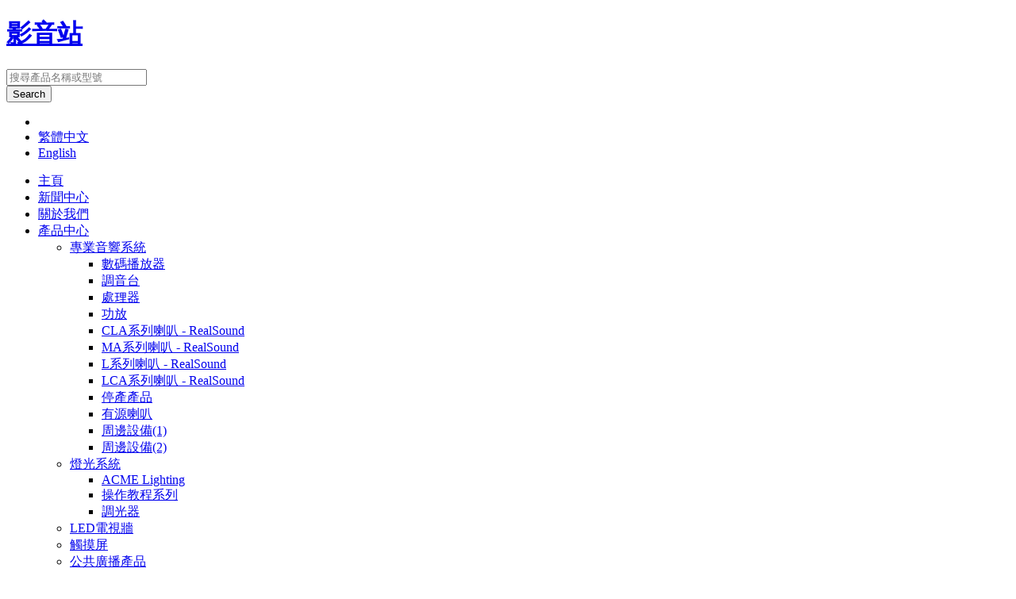

--- FILE ---
content_type: text/html; charset=utf-8
request_url: https://avshk.com/hk/
body_size: 7206
content:
<!DOCTYPE html PUBLIC "-//W3C//DTD XHTML 1.0 Transitional//EN" "http://www.w3.org/TR/xhtml1/DTD/xhtml1-transitional.dtd">
<html prefix="og: http://ogp.me/ns#" xmlns="http://www.w3.org/1999/xhtml" xml:lang="zh-tw" lang="zh-tw">
<head>
<meta name="viewport" content="width=device-width,initial-scale=1">
<base href="https://avshk.com/hk/" />
	<meta http-equiv="content-type" content="text/html; charset=utf-8" />
	<title>主頁 - 影音站</title>
	<link href="/hk/?format=feed&amp;type=rss" rel="alternate" type="application/rss+xml" title="RSS 2.0" />
	<link href="/hk/?format=feed&amp;type=atom" rel="alternate" type="application/atom+xml" title="Atom 1.0" />
	<link href="https://avshk.com/hk/" rel="alternate" hreflang="zh-TW" />
	<link href="https://avshk.com/" rel="alternate" hreflang="en-GB" />
	<link href="/templates/yc_blank/favicon.ico" rel="shortcut icon" type="image/vnd.microsoft.icon" />
	<link href="/templates/yc_blank/css/template.css.php" rel="stylesheet" type="text/css" />
	<link href="/plugins/content/jw_allvideos/jw_allvideos/tmpl/Classic/css/template.css?v=6.1.0" rel="stylesheet" type="text/css" />
	<link href="https://avshk.com/modules/mod_k2_filter/assets/filter.css" rel="stylesheet" type="text/css" />
	<link href="/media/widgetkit/wk-styles-c68e0409.css" rel="stylesheet" type="text/css" id="wk-styles-css" />
	<script src="/media/k2/assets/js/k2.frontend.js?v=2.11.20230505&sitepath=/" type="text/javascript"></script>
	<script src="/plugins/content/jw_allvideos/jw_allvideos/includes/js/behaviour.js?v=6.1.0" type="text/javascript"></script>
	<script src="/media/widgetkit/uikit2-93e3e698.js" type="text/javascript"></script>
	<script src="/media/widgetkit/wk-scripts-131760ed.js" type="text/javascript"></script>
	<link href="https://avshk.com/" rel="alternate" hreflang="x-default" />
  <link href='http://fonts.googleapis.com/css?family=Lato:300,400,700,900,300italic,400italic,700italic,900italic' rel='stylesheet' type='text/css'>
  <script type="text/javascript" src="/templates/yc_blank/js/template.js.php"></script>
</head>
<body class="zh-tw">

<div id="header" class="wrap wider">
 <div class="grid">
  <div id="logo" class="unit w-1-5 center-on-mobiles whole-on-tables center-on-tables">
       <h1>
     <a title="影音站" href="/" >影音站</a>
    </h1>
     </div>
  <div class="unit w-4-5 whole-on-tables no-padding-bottom">
   <div class="grid">
    <div id="search" class="unit w-3-4 no-padding-bottom">
     <script type="text/javascript">
	if (typeof jQuery == 'undefined') {
		document.write('<scr'+'ipt type="text/javascript" src="https://code.jquery.com/jquery-1.11.3.min.js"></scr'+'ipt>');
		document.write('<scr'+'ipt>jQuery.noConflict();</scr'+'ipt>');
	}
</script>
<script type="text/javascript" src="https://code.jquery.com/ui/1.11.4/jquery-ui.min.js"></script>
<link type="text/css" href="https://code.jquery.com/ui/1.11.4/themes/ui-lightness/jquery-ui.css" rel="stylesheet" />

<script type="text/javascript">
	jQuery(document).ready(function() {	
		jQuery("#K2FilterBox139 form").submit(function() {
						jQuery(this).find("input, select").each(function() {
				if(jQuery(this).val() == '') {
					jQuery(this).attr("name", "");
				}
			});
		});
			});
	
	function submit_form_139() {
			
		jQuery("#K2FilterBox139 form").submit();
	}
	
  </script>

<script type="text/javascript" src="https://avshk.com/modules/mod_k2_filter/assets/js/jquery.multiselect.js"></script>
<link type="text/css" href="https://avshk.com/modules/mod_k2_filter/assets/js/jquery.multiselect.css" rel="stylesheet" />
<script type="text/javascript" src="https://avshk.com/modules/mod_k2_filter/assets/js/jquery.multiselect.filter.js"></script>
<link type="text/css" href="https://avshk.com/modules/mod_k2_filter/assets/js/jquery.multiselect.filter.css" rel="stylesheet" />
<script type="text/javascript" src="https://avshk.com/modules/mod_k2_filter/assets/js/jquery.ui.touch-punch.min.js"></script>

<div id="K2FilterBox139" class="K2FilterBlock pull-right fn-clear">
		<form action="/hk/products/itemlist/filter" name="K2Filter139" method="get">
  				
	  <div class="k2filter-table">

		
		<div class="k2filter-cell k2filter-cell0" style="width: 98%;">
		
		
	<div class="k2filter-field-text k2filter-keyword">
		
				
		<input placeholder="搜尋產品名稱或型號" class="inputbox" name="fitem_all" type="text"  />
	</div>

		</div>
				<div class="clear" style="clear: both;"></div>
	</div><!--/k2filter-table-->
	
					
	<input type="hidden" name="orderby" value="" />
	<input type="hidden" name="orderto" value="" />
	
	<input type="hidden" name="flimit" value="" />
	
	<input type="hidden" name="template_id" value="" />
	
	<input type="hidden" name="moduleId" value="139" />

	<input type="hidden" name="Itemid" value="162" />
	
		<input type="submit" value="Search" class="btn btn-primary button submit  pull-right fn-clear" />
		
		
  </form>
  
  
    
    
    
    
    
  <div style="clear:both;"></div>
</div><!-- k2-filter-box -->
    </div>
    <div id="language" class="unit w-1-4 no-padding-bottom">
     

	<ul class="lang-inline">
	<li class="menu-button"><a id="menu-button"><i class="fa fa-bars"></i></a></li>
						<li class="lang-active" dir="ltr">
			<a href="/hk/">
							繁體中文						</a>
			</li>
								<li class="" dir="ltr">
			<a href="/en/">
							English						</a>
			</li>
				</ul>


    </div>
   </div>
   <div class="grid">
    <div id="nav" class="unit w-1-1 no-padding-top no-padding-bottom">
     <ul class="nav menu sm sm-yc mod-list" id="main-menu">
<li class="item-151 default current active"><a href="/hk/" >主頁</a></li><li class="item-156"><a href="/hk/news" >新聞中心</a></li><li class="item-152"><a href="/hk/about-us" >關於我們</a></li><li class="item-153 deeper parent"><a href="/hk/products" >產品中心</a><ul class="nav-child unstyled small"><li class="item-154 deeper parent"><a href="/hk/products/professional-sound-system" >專業音響系統</a><ul class="nav-child unstyled small"><li class="item-201"><a href="/hk/products/professional-sound-system/digital-player-recorder" >數碼播放器</a></li><li class="item-202"><a href="/hk/products/professional-sound-system/mixer" >調音台</a></li><li class="item-203"><a href="/hk/products/professional-sound-system/processor-eq" >處理器</a></li><li class="item-204"><a href="/hk/products/professional-sound-system/power-amplifer" >功放</a></li><li class="item-205"><a href="/hk/products/professional-sound-system/cla-speaker" >CLA系列喇叭 - RealSound</a></li><li class="item-386"><a href="/hk/products/professional-sound-system/realsound-ma-series-speakers" >MA系列喇叭 - RealSound</a></li><li class="item-387"><a href="/hk/products/professional-sound-system/l-speaker" >L系列喇叭 - RealSound</a></li><li class="item-388"><a href="/hk/products/professional-sound-system/lca-speaker" >LCA系列喇叭 - RealSound</a></li><li class="item-456"><a href="/hk/products/professional-sound-system/2021-02-24-01-33-39" >停產產品</a></li><li class="item-569"><a href="/hk/products/professional-sound-system/2022-08-18-06-29-33" >有源喇叭</a></li><li class="item-570"><a href="/hk/products/professional-sound-system/art-pro-audio-1" >周邊設備(1)</a></li><li class="item-571"><a href="/hk/products/professional-sound-system/art-pro-audio-2" >周邊設備(2)</a></li></ul></li><li class="item-225 deeper parent"><a href="/hk/products/lighting-system" >燈光系統</a><ul class="nav-child unstyled small"><li class="item-226"><a href="/hk/products/lighting-system/acme-lighting" >ACME Lighting</a></li><li class="item-521"><a href="/hk/products/lighting-system/2022-01-04-09-06-50" >操作教程系列</a></li><li class="item-572"><a href="/hk/products/lighting-system/dimmer" >調光器</a></li></ul></li><li class="item-460"><a href="/hk/products/led-video-wall" >LED電視牆</a></li><li class="item-462"><a href="/hk/products/nq" >觸摸屏</a></li><li class="item-155 deeper parent"><a href="/hk/products/pa-products" >公共廣播產品</a><ul class="nav-child unstyled small"><li class="item-207"><a href="/hk/products/pa-products/ceiling-speaker" >天花喇叭</a></li><li class="item-208"><a href="/hk/products/pa-products/wall-mount-speaker" >掛牆喇叭</a></li><li class="item-209"><a href="/hk/products/pa-products/special-speaker" >特殊用途喇叭</a></li><li class="item-210 deeper parent"><a href="/hk/products/pa-products/mixing-ampifier" >混音功放</a><ul class="nav-child unstyled small"><li class="item-441"><a href="/hk/products/pa-products/mixing-ampifier/toa" >TOA</a></li><li class="item-480"><a href="/hk/products/pa-products/mixing-ampifier/avs" >AVS</a></li></ul></li><li class="item-211"><a href="/hk/products/pa-products/power-ampifier" >純功放</a></li><li class="item-213"><a href="/hk/products/pa-products/accessories" >配件</a></li></ul></li><li class="item-227 deeper parent"><a href="/hk/products/led-lighting" >LED 燈光</a><ul class="nav-child unstyled small"><li class="item-454"><a href="/hk/products/led-lighting/led-washer" >LED 變色泛光燈</a></li><li class="item-229"><a href="/hk/products/led-lighting/led-par" >LED PAR</a></li><li class="item-228"><a href="/hk/products/led-lighting/led-moving-head" >LED 搖頭燈</a></li><li class="item-412"><a href="/hk/products/led-lighting/led-cyclorama" target="_blank">LED 洗牆燈</a></li><li class="item-455"><a href="/hk/products/led-lighting/led-zooming-spot" >LED 變焦射燈 （面光燈）</a></li><li class="item-453"><a href="/hk/products/led-lighting/led" >LED 追光燈</a></li></ul></li><li class="item-220 deeper parent"><a href="/hk/products/fitness-audio" >健身室音響系統</a><ul class="nav-child unstyled small"><li class="item-410"><a href="/hk/products/fitness-audio/fitness-audio-brand" >Fitness Audio Brand </a></li><li class="item-221"><a href="/hk/products/fitness-audio/aeromic" >澳洲健身教練咪</a></li><li class="item-411"><a href="/hk/products/fitness-audio/fitness-audio-pouch-belts" >腰帶</a></li></ul></li><li class="item-484 deeper parent"><a href="/hk/products/2021-08-09-09-21-55" >視頻產品</a><ul class="nav-child unstyled small"><li class="item-485"><a href="/hk/products/2021-08-09-09-21-55/4k" >4K訂造光纖線</a></li><li class="item-573 deeper parent"><a href="/hk/products/2021-08-09-09-21-55/hdmi-extender" >HDMI 延長器</a><ul class="nav-child unstyled small"><li class="item-577"><a href="/hk/products/2021-08-09-09-21-55/hdmi-extender/without-power-series" >Without Power Series</a></li><li class="item-578"><a href="/hk/products/2021-08-09-09-21-55/hdmi-extender/dual-power-series" >Dual Power Series</a></li><li class="item-579"><a href="/hk/products/2021-08-09-09-21-55/hdmi-extender/poc-series" >PoC 系列</a></li><li class="item-580"><a href="/hk/products/2021-08-09-09-21-55/hdmi-extender/wireless" >無線</a></li></ul></li><li class="item-574"><a href="/hk/products/2021-08-09-09-21-55/hd-camera" >HD 相機</a></li><li class="item-575"><a href="/hk/products/2021-08-09-09-21-55/hdmi-matrix" >HDMI 矩陣切換器</a></li><li class="item-576"><a href="/hk/products/2021-08-09-09-21-55/vga-series" >VGA 系列</a></li></ul></li><li class="item-504 deeper parent"><a href="/hk/products/2021-08-25-08-52-48" >麥克風</a><ul class="nav-child unstyled small"><li class="item-505"><a href="/hk/products/2021-08-25-08-52-48/2021-08-25-09-05-40" >有線麥克風</a></li><li class="item-506"><a href="/hk/products/2021-08-25-08-52-48/2021-08-25-09-09-42" >無線麥克風</a></li></ul></li><li class="item-470"><a href="/hk/products/2021-06-30-08-39-16" >客製化航空箱</a></li><li class="item-501"><a href="/hk/products/2021-08-25-05-07-53" >電源時序器</a></li><li class="item-503"><a href="/hk/products/2021-08-25-08-45-33" >聲頻接頭</a></li><li class="item-487"><a href="/hk/products/2021-08-17-02-05-20" >停產產品</a></li></ul></li><li class="item-157 deeper parent"><a href="/hk/reference" >工程案例</a><ul class="nav-child unstyled small"><li class="item-439 deeper parent"><a href="/hk/reference/2021-01-19-02-47-59" >影片</a><ul class="nav-child unstyled small"><li class="item-444"><a href="/hk/reference/2021-01-19-02-47-59/2021-01-21-06-36-19" >產品系列</a></li><li class="item-445"><a href="/hk/reference/2021-01-19-02-47-59/2021-01-21-06-36-33" >工程個案系列</a></li><li class="item-446"><a href="/hk/reference/2021-01-19-02-47-59/2021-01-21-06-37-49" >操作教程系列</a></li><li class="item-447"><a href="/hk/reference/2021-01-19-02-47-59/2021-01-21-06-38-08" >其他影片</a></li></ul></li></ul></li><li class="item-158"><a href="/hk/contact-us" >聯絡我們</a></li><li class="item-159"><a href="/hk/download" >資料下載</a></li><li class="item-383"><a href="https://www.facebook.com/AVSHK20/" target="_blank" rel="noopener noreferrer"><img src="/images/facebookicon15.png" alt="Facebook 中文" /></a></li><li class="item-384"><a href="https://www.instagram.com/avs.hk/" target="_blank" rel="noopener noreferrer"><img src="/images/instagramicon15.png" alt="Instagram 中文" /></a></li></ul>

    </div>
   </div>
  </div>
 </div>
</div>

<div class="wrap wider">
 <div class="grid">
  <div class="unit w-1-1">
   <ul class="slideshow">
         <li>
	  <div class="unit w-3-5 slideshow-imgage">
       <img alt="" src="/images/1.jpg">
	  </div>
      <div class="unit w-2-5 slideshow-content center-on-mobiles">
	   
	  </div>
	 </li>
	     <li>
	  <div class="unit w-3-5 slideshow-imgage">
       <img alt="" src="/images/2.jpg">
	  </div>
      <div class="unit w-2-5 slideshow-content center-on-mobiles">
	   
	  </div>
	 </li>
	     <li>
	  <div class="unit w-3-5 slideshow-imgage">
       <img alt="" src="/images/3.jpg">
	  </div>
      <div class="unit w-2-5 slideshow-content center-on-mobiles">
	   
	  </div>
	 </li>
	     <li>
	  <div class="unit w-3-5 slideshow-imgage">
       <img alt="" src="/images/4.jpg">
	  </div>
      <div class="unit w-2-5 slideshow-content center-on-mobiles">
	   
	  </div>
	 </li>
	     <li>
	  <div class="unit w-3-5 slideshow-imgage">
       <img alt="" src="/images/5.jpg">
	  </div>
      <div class="unit w-2-5 slideshow-content center-on-mobiles">
	   
	  </div>
	 </li>
	     <li>
	  <div class="unit w-3-5 slideshow-imgage">
       <img alt="" src="/images/slideshow2.jpg">
	  </div>
      <div class="unit w-2-5 slideshow-content center-on-mobiles">
	   
	  </div>
	 </li>
	     <li>
	  <div class="unit w-3-5 slideshow-imgage">
       <img alt="" src="/images/slideshow3.jpg">
	  </div>
      <div class="unit w-2-5 slideshow-content center-on-mobiles">
	   
	  </div>
	 </li>
	     <li>
	  <div class="unit w-3-5 slideshow-imgage">
       <img alt="" src="/images/8.jpg">
	  </div>
      <div class="unit w-2-5 slideshow-content center-on-mobiles">
	   
	  </div>
	 </li>
	
   </ul>
  </div>
 </div>
</div>

<div id="service" class="wrap wider">
 <div class="grid align-center">
  <div class="unit w-1-3">
    <div class="service-icon">
     <i class="fa fa-volume-up fa-4x"></i>
    </div>
    <h3><a href="/hk/products">公共音響產品</a></h3>
<p>我們從事公共音響產品的研發設計工作，生產並銷售音響產品，主要包括專業音響系統，無線麥克風系統，無線監聽系統...</p>

  </div>
  <div class="unit w-1-3">
    <div class="service-icon">
     <i class="fa fa-lightbulb-o fa-4x"></i>
    </div>
    <h3><a href="/hk/products/led-lighting">燈光產品</a></h3>
<p>我們生產銷售的燈光產品包括專業的燈光系統以及LED燈光設備，具備優秀的工業製造技術和完善的售後服務體系。</p>

  </div>
  <div class="unit w-1-3">
    <div class="service-icon">
     <i class="fa fa-cogs fa-4x"></i>
    </div>
    <h3><a href="/hk/products/content/108-videos">產品、工程個案影片</a></h3>
<p>產品、工程個案、操作教程及其他相關影片</p>

  </div>
 </div>
</div>

<div id="row2" class="wrap wider">
 <div class="grid">
  <div class="unit w-2-3 whole-on-tables home-products">
   <div class="grid">
     <div class="unit w-1-1">
      <h2>我們生產銷售燈光產品，公共音響產品</h2>
	 </div>
   </div>
   <div class="grid">
     <div class="unit w-1-1">
      <div class="module-header fn-clear">
<h3>熱門產品</h3>
 <div class="slider-selector">
  <span id="popular-products-list-next"></span>
  <span id="popular-products-list-prev"></span>
 </div>
</div>
<ul class="popular-products-list">
    <li>
<div class="mosaic-block circle">
<a href="/hk/products/pa-products/mixing-ampifier/avs/829-a-s608d" class="mosaic-overlay" title="60W x 2 立體聲混音功放 (內置藍牙, USB 端口, 幻象供電, &amp;amp; 強播功能)">
<span><i class="fa fa-search-plus "></i></span>
<span>A-S608D</span>
</a>
<div class="mosaic-backdrop">
	<img src="/media/k2/items/cache/5d231997759398fd54d0c1f438d55347_S.jpg" alt="60W x 2 立體聲混音功放 (內置藍牙, USB 端口, 幻象供電, &amp;amp; 強播功能)"/>
</div>
</div>
</li>
    <li>
<div class="mosaic-block circle">
<a href="/hk/products/pa-products/mixing-ampifier/avs/824-pa-130" class="mosaic-overlay" title="AVS 130W 6分區公共廣播混音功放">
<span><i class="fa fa-search-plus "></i></span>
<span>PA-130</span>
</a>
<div class="mosaic-backdrop">
	<img src="/media/k2/items/cache/0d4be46703e4caec7901c928d2f5e122_S.jpg" alt="AVS 130W 6分區公共廣播混音功放"/>
</div>
</div>
</li>
    <li>
<div class="mosaic-block circle">
<a href="/hk/products/pa-products/ceiling-speaker/723-acs-612-ceiling-speaker" class="mosaic-overlay" title="6.5吋 2路同軸天花喇叭">
<span><i class="fa fa-search-plus "></i></span>
<span>ACS-612</span>
</a>
<div class="mosaic-backdrop">
	<img src="/media/k2/items/cache/1371abab3c4aabc3692f4afcfda574f7_S.jpg" alt="6.5吋 2路同軸天花喇叭"/>
</div>
</div>
</li>
    <li>
<div class="mosaic-block circle">
<a href="/hk/products/lighting-system/acme-lighting/527-xa-500bswf" class="mosaic-overlay" title="XA-500 BSWF">
<span><i class="fa fa-search-plus "></i></span>
<span>XA-500 BSWF</span>
</a>
<div class="mosaic-backdrop">
	<img src="/media/k2/items/cache/49d777cdd477e76dea7b279017b034de_S.jpg" alt="XA-500 BSWF"/>
</div>
</div>
</li>
    <li>
<div class="mosaic-block circle">
<a href="/hk/products/pa-products/mixing-ampifier/avs/526-ma-60mpf" class="mosaic-overlay" title="MA-60MPF">
<span><i class="fa fa-search-plus "></i></span>
<span>MA-60MPF</span>
</a>
<div class="mosaic-backdrop">
	<img src="/media/k2/items/cache/6f7af10029bcf59a35635b8213d55753_S.jpg" alt="MA-60MPF"/>
</div>
</div>
</li>
    <li>
<div class="mosaic-block circle">
<a href="/hk/reference/2021-01-19-02-47-59/2021-01-21-06-36-33/515-stjosephchurch-video" class="mosaic-overlay" title="還原真實的聲音 --- 中環教堂音響改造工程實錄">
<span><i class="fa fa-search-plus "></i></span>
<span>聖若瑟堂 St. Joseph's Church</span>
</a>
<div class="mosaic-backdrop">
	<img src="/media/k2/items/cache/9aa91352e792f145830c61b99571c730_S.jpg" alt="還原真實的聲音 --- 中環教堂音響改造工程實錄"/>
</div>
</div>
</li>
    <li>
<div class="mosaic-block circle">
<a href="/hk/products/nq/508-touch-950" class="mosaic-overlay" title="全新設計觸摸屏 - TH-950 &amp;amp; TH-920">
<span><i class="fa fa-search-plus "></i></span>
<span>TH-950 & TH-920</span>
</a>
<div class="mosaic-backdrop">
	<img src="/media/k2/items/cache/3ddc7c1342202ff1939ae99b11098ec6_S.jpg" alt="全新設計觸摸屏 - TH-950 &amp;amp; TH-920"/>
</div>
</div>
</li>
    <li>
<div class="mosaic-block circle">
<a href="/hk/products/led-lighting/led/502-avs-fs300-led" class="mosaic-overlay" title="AVS-FS300-LED">
<span><i class="fa fa-search-plus "></i></span>
<span>AVS-FS300-LED</span>
</a>
<div class="mosaic-backdrop">
	<img src="/media/k2/items/cache/9b8bb3eb74bd3cd97bb3679c60950d61_S.jpg" alt="AVS-FS300-LED"/>
</div>
</div>
</li>
    <li>
<div class="mosaic-block circle">
<a href="/hk/products/pa-products/accessories/501-vc-60w" class="mosaic-overlay" title="60W 音量控制器">
<span><i class="fa fa-search-plus "></i></span>
<span>VC-60W</span>
</a>
<div class="mosaic-backdrop">
	<img src="/media/k2/items/cache/b689fad0280b286c898256c8d3b6ee9e_S.jpg" alt="60W 音量控制器"/>
</div>
</div>
</li>
    <li>
<div class="mosaic-block circle">
<a href="/hk/products/pa-products/accessories/500-vc-30w" class="mosaic-overlay" title="30W 音量控制器">
<span><i class="fa fa-search-plus "></i></span>
<span>VC-30W</span>
</a>
<div class="mosaic-backdrop">
	<img src="/media/k2/items/cache/6489cb4e35e6273902967d50b104e32a_S.jpg" alt="30W 音量控制器"/>
</div>
</div>
</li>
    </ul>
  
	 </div>
   </div>
   <div class="grid">
     <div class="unit w-1-1">
      
<div class="module-header fn-clear">
<h3>最新產品</h3>
 <div class="slider-selector">
  <span id="new-products-list-next"></span>
  <span id="new-products-list-prev"></span>
 </div>
</div>
<ul class="new-products-list">
    <li>
<div class="mosaic-block circle">
<a href="/hk/products/pa-products/mixing-ampifier/avs/829-a-s608d" class="mosaic-overlay mosaic-overlay2" title="60W x 2 立體聲混音功放 (內置藍牙, USB 端口, 幻象供電, &amp;amp; 強播功能)">
<span><i class="fa fa-search-plus "></i></span>
<span>A-S608D</span>
</a>
<div class="mosaic-backdrop">
	<img src="/media/k2/items/cache/5d231997759398fd54d0c1f438d55347_S.jpg" alt="60W x 2 立體聲混音功放 (內置藍牙, USB 端口, 幻象供電, &amp;amp; 強播功能)"/>
</div>
</div>
</li>
    <li>
<div class="mosaic-block circle">
<a href="/hk/products/pa-products/mixing-ampifier/avs/828-pm-360" class="mosaic-overlay mosaic-overlay2" title="AVS 360W 6分區輸出公共廣播混音功放 (內置 MP3 多媒體播放器)">
<span><i class="fa fa-search-plus "></i></span>
<span>PM-360</span>
</a>
<div class="mosaic-backdrop">
	<img src="/media/k2/items/cache/cd04214d115e7a754daa198b57282145_S.jpg" alt="AVS 360W 6分區輸出公共廣播混音功放 (內置 MP3 多媒體播放器)"/>
</div>
</div>
</li>
    <li>
<div class="mosaic-block circle">
<a href="/hk/products/pa-products/mixing-ampifier/avs/827-pm-240" class="mosaic-overlay mosaic-overlay2" title="AVS 240W 6分區輸出公共廣播混音功放(內置MP3播放器)">
<span><i class="fa fa-search-plus "></i></span>
<span>PM-240</span>
</a>
<div class="mosaic-backdrop">
	<img src="/media/k2/items/cache/e7a6f6b910c37abcb54adf404e3a392a_S.jpg" alt="AVS 240W 6分區輸出公共廣播混音功放(內置MP3播放器)"/>
</div>
</div>
</li>
    <li>
<div class="mosaic-block circle">
<a href="/hk/products/pa-products/mixing-ampifier/avs/826-pa-360" class="mosaic-overlay mosaic-overlay2" title="AVS 360W 6分區公共廣播混音功放">
<span><i class="fa fa-search-plus "></i></span>
<span>PA-360</span>
</a>
<div class="mosaic-backdrop">
	<img src="/media/k2/items/cache/8f9f14c4f7dd7ce0bc8e0048b00b1155_S.jpg" alt="AVS 360W 6分區公共廣播混音功放"/>
</div>
</div>
</li>
    <li>
<div class="mosaic-block circle">
<a href="/hk/products/pa-products/mixing-ampifier/avs/825-pa-240" class="mosaic-overlay mosaic-overlay2" title="AVS 240W 6分區輸出公共廣播混音功放">
<span><i class="fa fa-search-plus "></i></span>
<span>PA-240</span>
</a>
<div class="mosaic-backdrop">
	<img src="/media/k2/items/cache/3f51ec9d49bc461803b454a4875d5aa8_S.jpg" alt="AVS 240W 6分區輸出公共廣播混音功放"/>
</div>
</div>
</li>
    <li>
<div class="mosaic-block circle">
<a href="/hk/products/pa-products/mixing-ampifier/avs/824-pa-130" class="mosaic-overlay mosaic-overlay2" title="AVS 130W 6分區公共廣播混音功放">
<span><i class="fa fa-search-plus "></i></span>
<span>PA-130</span>
</a>
<div class="mosaic-backdrop">
	<img src="/media/k2/items/cache/0d4be46703e4caec7901c928d2f5e122_S.jpg" alt="AVS 130W 6分區公共廣播混音功放"/>
</div>
</div>
</li>
    <li>
<div class="mosaic-block circle">
<a href="/hk/products/pa-products/power-ampifier/823-p-480" class="mosaic-overlay mosaic-overlay2" title="AVS 480W 純功放擴音機">
<span><i class="fa fa-search-plus "></i></span>
<span>P-480</span>
</a>
<div class="mosaic-backdrop">
	<img src="/media/k2/items/cache/90c8a860751b252e58c26f97e05856c4_S.jpg" alt="AVS 480W 純功放擴音機"/>
</div>
</div>
</li>
    <li>
<div class="mosaic-block circle">
<a href="/hk/products/pa-products/mixing-ampifier/avs/799-pa-c60pb-60" class="mosaic-overlay mosaic-overlay2" title="PA-C60PB">
<span><i class="fa fa-search-plus "></i></span>
<span>PA-C60PB</span>
</a>
<div class="mosaic-backdrop">
	<img src="/media/k2/items/cache/671fe58af5845f33e7786dd608484c8d_S.jpg" alt="PA-C60PB"/>
</div>
</div>
</li>
    <li>
<div class="mosaic-block circle">
<a href="/hk/products/professional-sound-system/2022-08-18-06-29-33/796-yxl12p" class="mosaic-overlay mosaic-overlay2" title="YXL12P">
<span><i class="fa fa-search-plus "></i></span>
<span>YXL12P</span>
</a>
<div class="mosaic-backdrop">
	<img src="/media/k2/items/cache/0a47a31ecf1649c40be3821bbc214aed_S.jpg" alt="YXL12P"/>
</div>
</div>
</li>
    </ul>
  
	 </div>
   </div>
  </div>
  <div class="unit whole-on-tables w-1-3">
   <div class="home-news">
    <div class="inner">
     			<h3>最新消息</h3>
			   <ul>
        <li>
      <a class="moduleItemTitle" href="/hk/news/713-2022-6">新產品資訊 - 2022年6月</a> <span>2022/06/20</span>
    </li>
        <li>
      <a class="moduleItemTitle" href="/hk/news/452-whatsapp-2021">有關Whatsapp更新私隱條款</a> <span>2021/01/13</span>
    </li>
       </ul>
 			<h3>Facebook 專頁</h3>
			<iframe src="https://www.facebook.com/plugins/page.php?href=https%3A%2F%2Fwww.facebook.com%2Favshk20%2F&tabs=timeline&width=265&height=500&small_header=false&adapt_container_width=true&hide_cover=false&show_facepile=false&appId" width="100%" height="500" style="border:none;overflow:hidden" scrolling="no" frameborder="0" allowTransparency="true" allow="encrypted-media"></iframe>
 
	</div>
   </div>
  </div>
 </div>
</div>


<div id="footer" class="wrap wider">
  <div class="grid hide-on-mobiles">
   <div class="unit w-1-5">
         <h3><a href="/hk/products/professional-sound-system">專業音響系統</a></h3>
	   
<div id="k2ModuleBox122" class="k2CategoriesListBlock hk/products/professional-sound-system">
    <ul class="level0"><li><a href="/hk/products/professional-sound-system/digital-player-recorder"><span class="catTitle">數碼播放器</span><span class="catCounter"></span></a></li><li><a href="/hk/products/professional-sound-system/mixer"><span class="catTitle">調音台</span><span class="catCounter"></span></a></li><li><a href="/hk/products/professional-sound-system/processor-eq"><span class="catTitle">處理器</span><span class="catCounter"></span></a></li><li><a href="/hk/products/professional-sound-system/power-amplifer"><span class="catTitle">功放</span><span class="catCounter"></span></a></li><li><a href="/hk/products/professional-sound-system/cla-speaker"><span class="catTitle">CLA系列喇叭 - RealSound</span><span class="catCounter"></span></a></li><li><a href="/hk/products/professional-sound-system/l-speaker"><span class="catTitle">L系列喇叭 - RealSound</span><span class="catCounter"></span></a></li><li><a href="/hk/products/professional-sound-system/realsound-ma-series-speakers"><span class="catTitle">MA系列喇叭 - RealSound</span><span class="catCounter"></span></a></li><li><a href="/hk/products/professional-sound-system/lca-speaker"><span class="catTitle">LCA系列喇叭 - RealSound</span><span class="catCounter"></span></a></li><li><a href="/hk/products/professional-sound-system/2021-02-24-01-33-39"><span class="catTitle">停產產品</span><span class="catCounter"></span></a></li><li><a href="/hk/products/professional-sound-system/2022-08-18-06-29-33"><span class="catTitle">有源喇叭</span><span class="catCounter"></span></a></li><li><a href="/hk/products/professional-sound-system/art-pro-audio-1"><span class="catTitle">周邊設備(1)</span><span class="catCounter"></span></a></li><li><a href="/hk/products/professional-sound-system/art-pro-audio-2"><span class="catTitle">周邊設備(2)</span><span class="catCounter"></span></a></li></ul></div>
	
   </div>
   <div class="unit w-1-5">
         <h3><a href="/hk/products/pa-products">公共廣播產品</a></h3>
	   
<div id="k2ModuleBox123" class="k2CategoriesListBlock hk/products/pa-products">
    <ul class="level0"><li><a href="/hk/products/pa-products/ceiling-speaker"><span class="catTitle">天花喇叭</span><span class="catCounter"></span></a></li><li><a href="/hk/products/pa-products/wall-mount-speaker"><span class="catTitle">掛牆喇叭</span><span class="catCounter"></span></a></li><li><a href="/hk/products/pa-products/special-speaker"><span class="catTitle">特殊用途喇叭</span><span class="catCounter"></span></a></li><li><a href="/hk/products/pa-products/mixing-ampifier"><span class="catTitle">混音功放</span><span class="catCounter"></span></a></li><li><a href="/hk/products/pa-products/power-ampifier"><span class="catTitle">純功放</span><span class="catCounter"></span></a></li><li><a href="/hk/products/pa-products/content/57-active-speaker"><span class="catTitle">有源喇叭</span><span class="catCounter"></span></a></li><li><a href="/hk/products/pa-products/accessories"><span class="catTitle">配件</span><span class="catCounter"></span></a></li></ul></div>
	
   </div>
   <div class="unit w-1-5">
         <h3><a href="/hk/products/wirless-microphone-system">無線麥克風系統</a></h3>
	   
<div id="k2ModuleBox124" class="k2CategoriesListBlock hk/products/wirless-microphone-system">
    <ul class="level0"><li><a href="/hk/products/content/61-uhf-wireless-microphone"><span class="catTitle">超高頻無線麥克風系統</span><span class="catCounter"></span></a></li></ul></div>
	     <h3><a href="/hk/products/wirless-monitor-system">無線監聽系統</a></h3>
	   
<div id="k2ModuleBox125" class="k2CategoriesListBlock hk/products/wirless-monitor-system">
    <ul class="level0"></ul></div>
	
   </div>
   <div class="unit w-1-5">
         <h3><a href="/hk/products/fitness-audio">Fitness Audio</a></h3>
	   
<div id="k2ModuleBox118" class="k2CategoriesListBlock hk/products/fitness-audio">
    <ul class="level0"><li><a href="/hk/products/fitness-audio/aeromic"><span class="catTitle">Fitness Audio 澳洲健身教練咪</span><span class="catCounter"></span></a></li><li><a href="/hk/products/fitness-audio/fitness-audio-brand"><span class="catTitle">Fitness Audio Brand</span><span class="catCounter"></span></a></li><li><a href="/hk/products/fitness-audio/fitness-audio-pouch-belts"><span class="catTitle">腰帶</span><span class="catCounter"></span></a></li></ul></div>
	     <h3><a href="/hk/products/2-4ghz-wireless-portable-amp">2.4兆赫無線咪</a></h3>
	   
<div id="k2ModuleBox119" class="k2CategoriesListBlock hk/products/2-4ghz-wireless-portable-amp">
    <ul class="level0"></ul></div>
	
   </div>
   <div class="unit w-1-5">
         <h3><a href="/hk/products/lighting-system">燈光系統</a></h3>
	   
<div id="k2ModuleBox120" class="k2CategoriesListBlock hk/products/lighting-system">
    <ul class="level0"><li><a href="/hk/products/lighting-system/acme-lighting"><span class="catTitle">ACME Lighting</span><span class="catCounter"></span></a></li><li><a href="/hk/products/lighting-system/2022-01-04-09-06-50"><span class="catTitle">操作教程系列</span><span class="catCounter"></span></a></li><li><a href="/hk/products/lighting-system/dimmer"><span class="catTitle">調光器</span><span class="catCounter"></span></a></li></ul></div>
	     <h3><a href="/hk/products/led-lighting">LED 燈光</a></h3>
	   
<div id="k2ModuleBox121" class="k2CategoriesListBlock hk/products/led-lighting">
    <ul class="level0"><li><a href="/hk/products/led-lighting/led-moving-head"><span class="catTitle">LED 搖頭燈</span><span class="catCounter"></span></a></li><li><a href="/hk/products/led-lighting/led-par"><span class="catTitle">LED PAR燈</span><span class="catCounter"></span></a></li><li><a href="/hk/products/led-lighting/led-cyclorama"><span class="catTitle">LED 洗牆燈</span><span class="catCounter"></span></a></li><li><a href="/hk/products/led-lighting/led-washer"><span class="catTitle">LED 變色泛光燈</span><span class="catCounter"></span></a></li><li><a href="/hk/products/led-lighting/led-zooming-spot"><span class="catTitle">LED 變焦射燈 （面光燈）</span><span class="catCounter"></span></a></li><li><a href="/hk/products/led-lighting/led"><span class="catTitle">LED 追光燈</span><span class="catCounter"></span></a></li></ul></div>
	
   </div>
  </div>
  <div class="grid">
   <div class="unit w-1-1 align-right center-on-mobiles copyright">
     

 
<a href="tel:+85225747148" target="_blank"><img src="/media/k2/galleries/4/phone-white.png" style="padding-right: 10px; vertical-align: middle; width: 25px;"><span style="font-size: 14pt; vertical-align: middle;"></span></a> 

 
<a href="mailto:marketing@avshk.com" target="_blank"><img src="/media/k2/galleries/4/mail-white.png" style="padding-right: 10px; vertical-align: middle; width: 25px;"><span style="font-size: 14pt; vertical-align: middle;"></span></a> 

 
<a href="https://wa.me/85251108429" target="_blank"><img src="/media/k2/galleries/4/whatsapp-white.png" style="padding-right: 10px; vertical-align: middle; width: 25px;"><span style="font-size: 14pt; vertical-align: middle;"></span></a> 

 
<a href="https://www.facebook.com/AVSHK20/" target="_blank"><img src="/media/k2/galleries/4/facebook-white.png" style="padding-right: 10px; vertical-align: middle; width: 25px;"><span style="font-size: 14pt; vertical-align: middle;"></span></a> 

 
<a href="https://www.instagram.com/avs.hk/" target="_blank"><img src="/media/k2/galleries/4/instagram-white.png" style="padding-right: 10px; vertical-align: middle; width: 25px;"><span style="font-size: 14pt; vertical-align: middle;"></span></a> 

 

<p> </p>
<p>版權所有 © 2020 影音站 保留所有權利</p>
<p>Designed by <a title="Joomla網頁設計" href="https://www.ycway.com" target="_blank" rel="noopener noreferrer">Ycway.com</a></p>

   </div>
  </div>
</div>
</body>
</html>